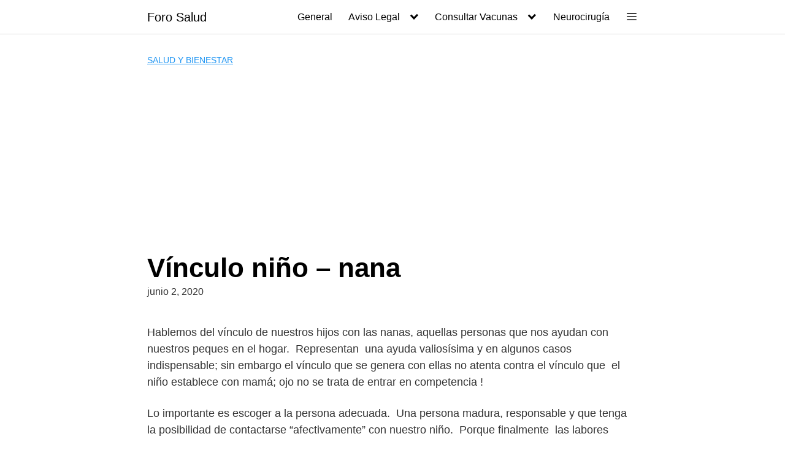

--- FILE ---
content_type: text/html; charset=UTF-8
request_url: https://www.forosalud.org.pe/vinculo-nino-nana/
body_size: 9630
content:
<!DOCTYPE html>
<html lang="es">
<head>
	<meta charset="UTF-8">
	<meta name="viewport" content="width=device-width, initial-scale=1">
	<link rel="profile" href="http://gmpg.org/xfn/11">
	<title>Vínculo niño – nana &#8211; Foro Salud</title>
<meta name='robots' content='max-image-preview:large' />
	<style>img:is([sizes="auto" i], [sizes^="auto," i]) { contain-intrinsic-size: 3000px 1500px }</style>
	<link rel='dns-prefetch' href='//stats.wp.com' />
<link rel="alternate" type="application/rss+xml" title="Foro Salud &raquo; Feed" href="https://www.forosalud.org.pe/feed/" />
<link rel="alternate" type="application/rss+xml" title="Foro Salud &raquo; Feed de los comentarios" href="https://www.forosalud.org.pe/comments/feed/" />
<link rel="alternate" type="application/rss+xml" title="Foro Salud &raquo; Comentario Vínculo niño – nana del feed" href="https://www.forosalud.org.pe/vinculo-nino-nana/feed/" />
<link rel='stylesheet' id='wp-block-library-css' href='https://www.forosalud.org.pe/wp-includes/css/dist/block-library/style.min.css?ver=6.8.3' type='text/css' media='all' />
<style id='classic-theme-styles-inline-css' type='text/css'>
/*! This file is auto-generated */
.wp-block-button__link{color:#fff;background-color:#32373c;border-radius:9999px;box-shadow:none;text-decoration:none;padding:calc(.667em + 2px) calc(1.333em + 2px);font-size:1.125em}.wp-block-file__button{background:#32373c;color:#fff;text-decoration:none}
</style>
<link rel='stylesheet' id='mediaelement-css' href='https://www.forosalud.org.pe/wp-includes/js/mediaelement/mediaelementplayer-legacy.min.css?ver=4.2.17' type='text/css' media='all' />
<link rel='stylesheet' id='wp-mediaelement-css' href='https://www.forosalud.org.pe/wp-includes/js/mediaelement/wp-mediaelement.min.css?ver=6.8.3' type='text/css' media='all' />
<style id='jetpack-sharing-buttons-style-inline-css' type='text/css'>
.jetpack-sharing-buttons__services-list{display:flex;flex-direction:row;flex-wrap:wrap;gap:0;list-style-type:none;margin:5px;padding:0}.jetpack-sharing-buttons__services-list.has-small-icon-size{font-size:12px}.jetpack-sharing-buttons__services-list.has-normal-icon-size{font-size:16px}.jetpack-sharing-buttons__services-list.has-large-icon-size{font-size:24px}.jetpack-sharing-buttons__services-list.has-huge-icon-size{font-size:36px}@media print{.jetpack-sharing-buttons__services-list{display:none!important}}.editor-styles-wrapper .wp-block-jetpack-sharing-buttons{gap:0;padding-inline-start:0}ul.jetpack-sharing-buttons__services-list.has-background{padding:1.25em 2.375em}
</style>
<style id='global-styles-inline-css' type='text/css'>
:root{--wp--preset--aspect-ratio--square: 1;--wp--preset--aspect-ratio--4-3: 4/3;--wp--preset--aspect-ratio--3-4: 3/4;--wp--preset--aspect-ratio--3-2: 3/2;--wp--preset--aspect-ratio--2-3: 2/3;--wp--preset--aspect-ratio--16-9: 16/9;--wp--preset--aspect-ratio--9-16: 9/16;--wp--preset--color--black: #000000;--wp--preset--color--cyan-bluish-gray: #abb8c3;--wp--preset--color--white: #ffffff;--wp--preset--color--pale-pink: #f78da7;--wp--preset--color--vivid-red: #cf2e2e;--wp--preset--color--luminous-vivid-orange: #ff6900;--wp--preset--color--luminous-vivid-amber: #fcb900;--wp--preset--color--light-green-cyan: #7bdcb5;--wp--preset--color--vivid-green-cyan: #00d084;--wp--preset--color--pale-cyan-blue: #8ed1fc;--wp--preset--color--vivid-cyan-blue: #0693e3;--wp--preset--color--vivid-purple: #9b51e0;--wp--preset--gradient--vivid-cyan-blue-to-vivid-purple: linear-gradient(135deg,rgba(6,147,227,1) 0%,rgb(155,81,224) 100%);--wp--preset--gradient--light-green-cyan-to-vivid-green-cyan: linear-gradient(135deg,rgb(122,220,180) 0%,rgb(0,208,130) 100%);--wp--preset--gradient--luminous-vivid-amber-to-luminous-vivid-orange: linear-gradient(135deg,rgba(252,185,0,1) 0%,rgba(255,105,0,1) 100%);--wp--preset--gradient--luminous-vivid-orange-to-vivid-red: linear-gradient(135deg,rgba(255,105,0,1) 0%,rgb(207,46,46) 100%);--wp--preset--gradient--very-light-gray-to-cyan-bluish-gray: linear-gradient(135deg,rgb(238,238,238) 0%,rgb(169,184,195) 100%);--wp--preset--gradient--cool-to-warm-spectrum: linear-gradient(135deg,rgb(74,234,220) 0%,rgb(151,120,209) 20%,rgb(207,42,186) 40%,rgb(238,44,130) 60%,rgb(251,105,98) 80%,rgb(254,248,76) 100%);--wp--preset--gradient--blush-light-purple: linear-gradient(135deg,rgb(255,206,236) 0%,rgb(152,150,240) 100%);--wp--preset--gradient--blush-bordeaux: linear-gradient(135deg,rgb(254,205,165) 0%,rgb(254,45,45) 50%,rgb(107,0,62) 100%);--wp--preset--gradient--luminous-dusk: linear-gradient(135deg,rgb(255,203,112) 0%,rgb(199,81,192) 50%,rgb(65,88,208) 100%);--wp--preset--gradient--pale-ocean: linear-gradient(135deg,rgb(255,245,203) 0%,rgb(182,227,212) 50%,rgb(51,167,181) 100%);--wp--preset--gradient--electric-grass: linear-gradient(135deg,rgb(202,248,128) 0%,rgb(113,206,126) 100%);--wp--preset--gradient--midnight: linear-gradient(135deg,rgb(2,3,129) 0%,rgb(40,116,252) 100%);--wp--preset--font-size--small: 13px;--wp--preset--font-size--medium: 20px;--wp--preset--font-size--large: 36px;--wp--preset--font-size--x-large: 42px;--wp--preset--spacing--20: 0.44rem;--wp--preset--spacing--30: 0.67rem;--wp--preset--spacing--40: 1rem;--wp--preset--spacing--50: 1.5rem;--wp--preset--spacing--60: 2.25rem;--wp--preset--spacing--70: 3.38rem;--wp--preset--spacing--80: 5.06rem;--wp--preset--shadow--natural: 6px 6px 9px rgba(0, 0, 0, 0.2);--wp--preset--shadow--deep: 12px 12px 50px rgba(0, 0, 0, 0.4);--wp--preset--shadow--sharp: 6px 6px 0px rgba(0, 0, 0, 0.2);--wp--preset--shadow--outlined: 6px 6px 0px -3px rgba(255, 255, 255, 1), 6px 6px rgba(0, 0, 0, 1);--wp--preset--shadow--crisp: 6px 6px 0px rgba(0, 0, 0, 1);}:where(.is-layout-flex){gap: 0.5em;}:where(.is-layout-grid){gap: 0.5em;}body .is-layout-flex{display: flex;}.is-layout-flex{flex-wrap: wrap;align-items: center;}.is-layout-flex > :is(*, div){margin: 0;}body .is-layout-grid{display: grid;}.is-layout-grid > :is(*, div){margin: 0;}:where(.wp-block-columns.is-layout-flex){gap: 2em;}:where(.wp-block-columns.is-layout-grid){gap: 2em;}:where(.wp-block-post-template.is-layout-flex){gap: 1.25em;}:where(.wp-block-post-template.is-layout-grid){gap: 1.25em;}.has-black-color{color: var(--wp--preset--color--black) !important;}.has-cyan-bluish-gray-color{color: var(--wp--preset--color--cyan-bluish-gray) !important;}.has-white-color{color: var(--wp--preset--color--white) !important;}.has-pale-pink-color{color: var(--wp--preset--color--pale-pink) !important;}.has-vivid-red-color{color: var(--wp--preset--color--vivid-red) !important;}.has-luminous-vivid-orange-color{color: var(--wp--preset--color--luminous-vivid-orange) !important;}.has-luminous-vivid-amber-color{color: var(--wp--preset--color--luminous-vivid-amber) !important;}.has-light-green-cyan-color{color: var(--wp--preset--color--light-green-cyan) !important;}.has-vivid-green-cyan-color{color: var(--wp--preset--color--vivid-green-cyan) !important;}.has-pale-cyan-blue-color{color: var(--wp--preset--color--pale-cyan-blue) !important;}.has-vivid-cyan-blue-color{color: var(--wp--preset--color--vivid-cyan-blue) !important;}.has-vivid-purple-color{color: var(--wp--preset--color--vivid-purple) !important;}.has-black-background-color{background-color: var(--wp--preset--color--black) !important;}.has-cyan-bluish-gray-background-color{background-color: var(--wp--preset--color--cyan-bluish-gray) !important;}.has-white-background-color{background-color: var(--wp--preset--color--white) !important;}.has-pale-pink-background-color{background-color: var(--wp--preset--color--pale-pink) !important;}.has-vivid-red-background-color{background-color: var(--wp--preset--color--vivid-red) !important;}.has-luminous-vivid-orange-background-color{background-color: var(--wp--preset--color--luminous-vivid-orange) !important;}.has-luminous-vivid-amber-background-color{background-color: var(--wp--preset--color--luminous-vivid-amber) !important;}.has-light-green-cyan-background-color{background-color: var(--wp--preset--color--light-green-cyan) !important;}.has-vivid-green-cyan-background-color{background-color: var(--wp--preset--color--vivid-green-cyan) !important;}.has-pale-cyan-blue-background-color{background-color: var(--wp--preset--color--pale-cyan-blue) !important;}.has-vivid-cyan-blue-background-color{background-color: var(--wp--preset--color--vivid-cyan-blue) !important;}.has-vivid-purple-background-color{background-color: var(--wp--preset--color--vivid-purple) !important;}.has-black-border-color{border-color: var(--wp--preset--color--black) !important;}.has-cyan-bluish-gray-border-color{border-color: var(--wp--preset--color--cyan-bluish-gray) !important;}.has-white-border-color{border-color: var(--wp--preset--color--white) !important;}.has-pale-pink-border-color{border-color: var(--wp--preset--color--pale-pink) !important;}.has-vivid-red-border-color{border-color: var(--wp--preset--color--vivid-red) !important;}.has-luminous-vivid-orange-border-color{border-color: var(--wp--preset--color--luminous-vivid-orange) !important;}.has-luminous-vivid-amber-border-color{border-color: var(--wp--preset--color--luminous-vivid-amber) !important;}.has-light-green-cyan-border-color{border-color: var(--wp--preset--color--light-green-cyan) !important;}.has-vivid-green-cyan-border-color{border-color: var(--wp--preset--color--vivid-green-cyan) !important;}.has-pale-cyan-blue-border-color{border-color: var(--wp--preset--color--pale-cyan-blue) !important;}.has-vivid-cyan-blue-border-color{border-color: var(--wp--preset--color--vivid-cyan-blue) !important;}.has-vivid-purple-border-color{border-color: var(--wp--preset--color--vivid-purple) !important;}.has-vivid-cyan-blue-to-vivid-purple-gradient-background{background: var(--wp--preset--gradient--vivid-cyan-blue-to-vivid-purple) !important;}.has-light-green-cyan-to-vivid-green-cyan-gradient-background{background: var(--wp--preset--gradient--light-green-cyan-to-vivid-green-cyan) !important;}.has-luminous-vivid-amber-to-luminous-vivid-orange-gradient-background{background: var(--wp--preset--gradient--luminous-vivid-amber-to-luminous-vivid-orange) !important;}.has-luminous-vivid-orange-to-vivid-red-gradient-background{background: var(--wp--preset--gradient--luminous-vivid-orange-to-vivid-red) !important;}.has-very-light-gray-to-cyan-bluish-gray-gradient-background{background: var(--wp--preset--gradient--very-light-gray-to-cyan-bluish-gray) !important;}.has-cool-to-warm-spectrum-gradient-background{background: var(--wp--preset--gradient--cool-to-warm-spectrum) !important;}.has-blush-light-purple-gradient-background{background: var(--wp--preset--gradient--blush-light-purple) !important;}.has-blush-bordeaux-gradient-background{background: var(--wp--preset--gradient--blush-bordeaux) !important;}.has-luminous-dusk-gradient-background{background: var(--wp--preset--gradient--luminous-dusk) !important;}.has-pale-ocean-gradient-background{background: var(--wp--preset--gradient--pale-ocean) !important;}.has-electric-grass-gradient-background{background: var(--wp--preset--gradient--electric-grass) !important;}.has-midnight-gradient-background{background: var(--wp--preset--gradient--midnight) !important;}.has-small-font-size{font-size: var(--wp--preset--font-size--small) !important;}.has-medium-font-size{font-size: var(--wp--preset--font-size--medium) !important;}.has-large-font-size{font-size: var(--wp--preset--font-size--large) !important;}.has-x-large-font-size{font-size: var(--wp--preset--font-size--x-large) !important;}
:where(.wp-block-post-template.is-layout-flex){gap: 1.25em;}:where(.wp-block-post-template.is-layout-grid){gap: 1.25em;}
:where(.wp-block-columns.is-layout-flex){gap: 2em;}:where(.wp-block-columns.is-layout-grid){gap: 2em;}
:root :where(.wp-block-pullquote){font-size: 1.5em;line-height: 1.6;}
</style>
<link rel='stylesheet' id='contact-form-7-css' href='https://www.forosalud.org.pe/wp-content/plugins/contact-form-7/includes/css/styles.css?ver=6.1.3' type='text/css' media='all' />
<link rel='stylesheet' id='orbital-style-css' href='https://www.forosalud.org.pe/wp-content/themes/web2/assets/css/main.css?ver=6.8.3' type='text/css' media='all' />
<style id='orbital-style-inline-css' type='text/css'>

                .primary-menu li.menu-item-has-children:focus > ul, .primary-menu li.menu-item-has-children.focus > ul {
                    right: 0;
                    opacity: 1;
                    transform: translateY(0);
                    transition: opacity 0.15s linear, transform 0.15s linear;
                }
               
            
</style>
<link rel='stylesheet' id='generate-offside-css' href='https://www.forosalud.org.pe/wp-content/plugins/gp-premium/menu-plus/functions/css/offside.min.css?ver=2.5.1' type='text/css' media='all' />
<link rel='stylesheet' id='gp-premium-icons-css' href='https://www.forosalud.org.pe/wp-content/plugins/gp-premium/general/icons/icons.min.css?ver=2.5.1' type='text/css' media='all' />
<script type="text/javascript" src="https://www.forosalud.org.pe/wp-includes/js/jquery/jquery.min.js?ver=3.7.1" id="jquery-core-js"></script>
<script type="text/javascript" src="https://www.forosalud.org.pe/wp-includes/js/jquery/jquery-migrate.min.js?ver=3.4.1" id="jquery-migrate-js"></script>
<link rel="EditURI" type="application/rsd+xml" title="RSD" href="https://www.forosalud.org.pe/xmlrpc.php?rsd" />
<link rel="canonical" href="https://www.forosalud.org.pe/vinculo-nino-nana/" />
<link rel='shortlink' href='https://www.forosalud.org.pe/?p=663' />
	<style>img#wpstats{display:none}</style>
		    <style>
        @media(min-width: 48rem){

            .container {
                width: 52rem;
            }

            .entry-content {
                max-width: 70%;
                flex-basis: 70%;
            }

            .entry-aside {
                max-width: 30%;
                flex-basis: 30%;
                order: 0;
                -ms-flex-order: 0;

            }

        }


                a {
                color: #2196f3;
            }

        

                .site-header {
                background-color: #ffffff;
            }

        
                .site-header a {
                color: ;
            }

            @media(min-width: 1040px){
                .site-navbar .menu-item-has-children:after {
                    border-color: ;
                }
            }
    

    </style>

            <style>
        </style>
    <style type="text/css">.recentcomments a{display:inline !important;padding:0 !important;margin:0 !important;}</style><link rel="icon" href="https://www.forosalud.org.pe/wp-content/uploads/2021/03/cropped-perfume-32x32.png" sizes="32x32" />
<link rel="icon" href="https://www.forosalud.org.pe/wp-content/uploads/2021/03/cropped-perfume-192x192.png" sizes="192x192" />
<link rel="apple-touch-icon" href="https://www.forosalud.org.pe/wp-content/uploads/2021/03/cropped-perfume-180x180.png" />
<meta name="msapplication-TileImage" content="https://www.forosalud.org.pe/wp-content/uploads/2021/03/cropped-perfume-270x270.png" />
	<script async src="https://pagead2.googlesyndication.com/pagead/js/adsbygoogle.js?client=ca-pub-9674350314756910"
     crossorigin="anonymous"></script>
</head>
<body class="wp-singular post-template-default single single-post postid-663 single-format-standard wp-theme-web2 post-image-above-header post-image-aligned-center slideout-enabled slideout-both sticky-menu-fade no-sidebar">
	<a class="screen-reader-text" href="#content">Saltar al contenido</a>

			
		

<header class="site-header ">
	<div class="container header-inner">
							<div class="site-logo">

											<a href="https://www.forosalud.org.pe">Foro Salud</a>
					
				</div>

						<button class="toggle nav-toggle mobile-nav-toggle " data-toggle-target=".menu-modal"  data-toggle-body-class="showing-menu-modal" aria-expanded="false" data-set-focus=".close-nav-toggle">
				<span class="toggle-inner">
					<a class="site-nav-trigger">
						<span></span>
					</a>
					<span class="toggle-text">Menu</span>
				</span>
			</button><!-- .nav-toggle -->
			
			<div class="header-navigation-wrapper">

										<nav class="primary-menu-wrapper" aria-label="Horizontal" role="navigation">

							<ul class="primary-menu reset-list-style">

							<li id="menu-item-165" class="menu-item menu-item-type-taxonomy menu-item-object-category menu-item-165"><a href="https://www.forosalud.org.pe/category/general/">General</a></li>
<li id="menu-item-1431" class="menu-item menu-item-type-post_type menu-item-object-page menu-item-has-children menu-item-1431"><a href="https://www.forosalud.org.pe/aviso-legal/">Aviso Legal</a><span class="icon"></span>
<ul class="sub-menu">
	<li id="menu-item-1433" class="menu-item menu-item-type-post_type menu-item-object-page menu-item-1433"><a href="https://www.forosalud.org.pe/politica-de-privacidad/">Política de Privacidad</a></li>
	<li id="menu-item-1435" class="menu-item menu-item-type-post_type menu-item-object-page menu-item-1435"><a href="https://www.forosalud.org.pe/politica-de-cookies/">Política de Cookies</a></li>
	<li id="menu-item-1437" class="menu-item menu-item-type-post_type menu-item-object-page menu-item-1437"><a href="https://www.forosalud.org.pe/personalizar-cookies/">Personalizar Cookies</a></li>
</ul>
</li>
<li id="menu-item-2682" class="menu-item menu-item-type-post_type menu-item-object-page menu-item-has-children menu-item-2682"><a href="https://www.forosalud.org.pe/consultar-vacunas/">Consultar Vacunas</a><span class="icon"></span>
<ul class="sub-menu">
	<li id="menu-item-1918" class="menu-item menu-item-type-post_type menu-item-object-page menu-item-1918"><a href="https://www.forosalud.org.pe/alimentos-procesados-y-ultraprocesados/">Alimentos Procesados y Ultraprocesados</a></li>
	<li id="menu-item-2669" class="menu-item menu-item-type-post_type menu-item-object-page menu-item-2669"><a href="https://www.forosalud.org.pe/certificado-de-apoyo-emocional/">Certificado de apoyo emocional</a></li>
</ul>
</li>
<li id="menu-item-2718" class="menu-item menu-item-type-post_type menu-item-object-page menu-item-2718"><a href="https://www.forosalud.org.pe/neurocirugia/">Neurocirugía</a></li>
<li class="slideout-toggle menu-item-align-right "><a href="#" role="button"></a></li>
							</ul>
							
						</nav><!-- .primary-menu-wrapper -->
					
			</div><!-- .header-navigation-wrapper -->
		
	</div>
</header>

<div class="menu-modal cover-modal header-footer-group" data-modal-target-string=".menu-modal">

	<div class="menu-modal-inner modal-inner">

		<div class="menu-wrapper section-inner">

			<div class="menu-top">

				<button class="toggle close-nav-toggle fill-children-current-color" data-toggle-target=".menu-modal" data-toggle-body-class="showing-menu-modal" aria-expanded="false" data-set-focus=".menu-modal">
					<span class="toggle-text">Close Menu</span>
					X
				</button><!-- .nav-toggle -->

				
				<nav class="mobile-menu" aria-label="Mobile" role="navigation">

					<ul class="modal-menu reset-list-style">

					<li class="menu-item menu-item-type-taxonomy menu-item-object-category menu-item-165"><div class="ancestor-wrapper"><a href="https://www.forosalud.org.pe/category/general/">General</a></div><!-- .ancestor-wrapper --></li>
<li class="menu-item menu-item-type-post_type menu-item-object-page menu-item-has-children menu-item-1431"><div class="ancestor-wrapper"><a href="https://www.forosalud.org.pe/aviso-legal/">Aviso Legal</a><button class="toggle sub-menu-toggle fill-children-current-color" data-toggle-target=".menu-modal .menu-item-1431 > .sub-menu" data-toggle-type="slidetoggle" data-toggle-duration="250" aria-expanded="false"><span class="screen-reader-text">Show sub menu</span><svg class="svg-icon" aria-hidden="true" role="img" focusable="false" xmlns="http://www.w3.org/2000/svg" width="20" height="12" viewBox="0 0 20 12"><polygon fill="" fill-rule="evenodd" points="1319.899 365.778 1327.678 358 1329.799 360.121 1319.899 370.021 1310 360.121 1312.121 358" transform="translate(-1310 -358)"></polygon></svg></button></div><!-- .ancestor-wrapper -->
<ul class="sub-menu">
	<li class="menu-item menu-item-type-post_type menu-item-object-page menu-item-1433"><div class="ancestor-wrapper"><a href="https://www.forosalud.org.pe/politica-de-privacidad/">Política de Privacidad</a></div><!-- .ancestor-wrapper --></li>
	<li class="menu-item menu-item-type-post_type menu-item-object-page menu-item-1435"><div class="ancestor-wrapper"><a href="https://www.forosalud.org.pe/politica-de-cookies/">Política de Cookies</a></div><!-- .ancestor-wrapper --></li>
	<li class="menu-item menu-item-type-post_type menu-item-object-page menu-item-1437"><div class="ancestor-wrapper"><a href="https://www.forosalud.org.pe/personalizar-cookies/">Personalizar Cookies</a></div><!-- .ancestor-wrapper --></li>
</ul>
</li>
<li class="menu-item menu-item-type-post_type menu-item-object-page menu-item-has-children menu-item-2682"><div class="ancestor-wrapper"><a href="https://www.forosalud.org.pe/consultar-vacunas/">Consultar Vacunas</a><button class="toggle sub-menu-toggle fill-children-current-color" data-toggle-target=".menu-modal .menu-item-2682 > .sub-menu" data-toggle-type="slidetoggle" data-toggle-duration="250" aria-expanded="false"><span class="screen-reader-text">Show sub menu</span><svg class="svg-icon" aria-hidden="true" role="img" focusable="false" xmlns="http://www.w3.org/2000/svg" width="20" height="12" viewBox="0 0 20 12"><polygon fill="" fill-rule="evenodd" points="1319.899 365.778 1327.678 358 1329.799 360.121 1319.899 370.021 1310 360.121 1312.121 358" transform="translate(-1310 -358)"></polygon></svg></button></div><!-- .ancestor-wrapper -->
<ul class="sub-menu">
	<li class="menu-item menu-item-type-post_type menu-item-object-page menu-item-1918"><div class="ancestor-wrapper"><a href="https://www.forosalud.org.pe/alimentos-procesados-y-ultraprocesados/">Alimentos Procesados y Ultraprocesados</a></div><!-- .ancestor-wrapper --></li>
	<li class="menu-item menu-item-type-post_type menu-item-object-page menu-item-2669"><div class="ancestor-wrapper"><a href="https://www.forosalud.org.pe/certificado-de-apoyo-emocional/">Certificado de apoyo emocional</a></div><!-- .ancestor-wrapper --></li>
</ul>
</li>
<li class="menu-item menu-item-type-post_type menu-item-object-page menu-item-2718"><div class="ancestor-wrapper"><a href="https://www.forosalud.org.pe/neurocirugia/">Neurocirugía</a></div><!-- .ancestor-wrapper --></li>
<li class="slideout-toggle menu-item-align-right "><a href="#" role="button"></a></li>
					</ul>

				</nav>

			</div><!-- .menu-top -->

		</div><!-- .menu-wrapper -->

	</div><!-- .menu-modal-inner -->

</div><!-- .menu-modal -->

		<main id="content" class="site-main post-663 post type-post status-publish format-standard category-salud-y-bienestar">

    
    <header class="default-header">
	<div class="container">
					
												<div class="category">
						<a href="https://www.forosalud.org.pe/category/salud-y-bienestar/">Salud y bienestar</a>					</div>
							
							<h1 class="title">Vínculo niño – nana</h1>			
							<div class="meta">
					 <span class="posted-on">junio 2, 2020</span>				</div>
			
			
			

		
	</div>

	
</header>
    
    <div id="content-wrapper" class="container flex">
        <div class="entry-content">

                <div class="banner desktop">
        <div class="center fluid">
                    </div>
    </div>
        <div class="banner mobile">
        <div class="center fluid">
                    </div>
    </div>
    
            
<p>Hablemos del vínculo de nuestros hijos con las nanas, aquellas personas que nos ayudan con nuestros peques en el hogar. &nbsp;Representan &nbsp;una ayuda valiosísima y en algunos casos indispensable; sin embargo el vínculo que se genera con ellas no atenta contra el vínculo que &nbsp;el niño establece con mamá; ojo no se trata de entrar en competencia !</p>



<p>Lo importante es escoger a la persona adecuada. &nbsp;Una persona madura, responsable y que tenga la posibilidad de contactarse “afectivamente” con nuestro niño. &nbsp;Porque finalmente &nbsp;las labores básicas como cambiar el pañal y darle la comida pueden ser aprendidas por la mayoría de personas pero una capaz de querer a nuestro hijo, de abrazarlo con cariño, de sentarse en el piso a jugar disfrutando con él y cantarle entre otros, no es fácil de conseguir.</p>



<p>En la medida de lo posible evita cambiar mucho a la persona que está a cargo de tu hijo porque se establecen vínculos importantes. &nbsp;La persona a cargo del cuidado del niño debe hacerlo a gusto porque finalmente eso se traslada en la relación que establezca con tu hijo.</p><div class="banner mobile"><div class=" ">
	
	</div>
	</div><div class="banner desktop"><div class=" ">
	
	</div>
	</div>



<h2 class="wp-block-heading"><em>¿</em>Qué hacemos cuando cambiamos de nana?</h2>



<p>Tal vez no buscar rápidamente un reemplazo sino darse el tiempo de encontrar a la persona idónea. &nbsp;Ideal si por mientras puede ayudar la abuela u otro familiar, &nbsp;o tal vez tomar unos días de vacaciones del trabajo. &nbsp;No hablamos sólo de la persona que ya no está en casa, sino de la relación que había generado con nuestro hijo.</p>



<h2 class="wp-block-heading">“Yo trabajo, el niño está casi todo el tiempo con la nana,&nbsp;<em>¿</em>le afectará más en este caso?”</h2>



<p>Muchas mamás trabajamos fuera de casa pero si somos afectuosas y nos involucramos día a día, podemos ayudar a que nuestro hijo se reponga porque sabe quién es su papá y su mamá, no es que se confundan con las nanas. &nbsp;Pero, de todas maneras &nbsp;sienten tristeza si se aleja la nana que lo acompañó por buen tiempo. El niño puede manifestar este sentimiento invirtiendo el sueño, comiendo mal por días… Pese a que nuestro hijo no tenga el lenguaje para decirnos lo que piensa, él nos hará saber que notó el cambio.</p>

            
                <div class="banner desktop">
        <div class="center fluid">
                    </div>
    </div>
        <div class="banner mobile">
        <div class="center fluid">
                    </div>
    </div>
    
            <footer class="entry-footer">

                    <section class="entry-related">
        <h3>Entradas relacionadas</h3>
        <div class="flex flex-fluid">
            <article id="post-2760" class="entry-item column-third">
	<a href="https://www.forosalud.org.pe/la-prevencion-de-enfermedades-cronicas-diabetes-hipertension-en-poblacion-joven/" rel="bookmark">
		<img width="150" height="150" src="https://www.forosalud.org.pe/wp-content/uploads/2025/11/prevencion-de-enfermedades-cronicas-150x150.jpg" class="attachment-thumbnail size-thumbnail wp-post-image" alt="" decoding="async" /><h4 class="entry-title">La prevención de enfermedades crónicas (diabetes, hipertensión) en población joven</h4>	</a>
</article>
<article id="post-2757" class="entry-item column-third">
	<a href="https://www.forosalud.org.pe/ejercicio-y-bienestar-rutinas-faciles-para-hacer-en-casa/" rel="bookmark">
		<img width="150" height="150" src="https://www.forosalud.org.pe/wp-content/uploads/2025/11/Ejercicio-y-bienestar-150x150.jpg" class="attachment-thumbnail size-thumbnail wp-post-image" alt="" decoding="async" /><h4 class="entry-title">Ejercicio y bienestar: rutinas fáciles para hacer en casa</h4>	</a>
</article>
<article id="post-2754" class="entry-item column-third">
	<a href="https://www.forosalud.org.pe/como-interpretar-los-ingredientes-de-tus-alimentos-y-bebidas/" rel="bookmark">
		<img width="150" height="150" src="https://www.forosalud.org.pe/wp-content/uploads/2025/11/interpretar-los-ingredientes-de-tus-alimentos-150x150.jpg" class="attachment-thumbnail size-thumbnail wp-post-image" alt="" decoding="async" /><h4 class="entry-title">Cómo interpretar los ingredientes de tus alimentos y bebidas</h4>	</a>
</article>
<article id="post-2751" class="entry-item column-third">
	<a href="https://www.forosalud.org.pe/la-salud-intercultural-en-el-peru-medicina-tradicional-poblaciones-indigenas-y-biomedicina/" rel="bookmark">
		<img width="150" height="150" src="https://www.forosalud.org.pe/wp-content/uploads/2025/11/salud-intercultural-150x150.jpg" class="attachment-thumbnail size-thumbnail wp-post-image" alt="" decoding="async" loading="lazy" /><h4 class="entry-title">La salud intercultural en el Perú: medicina tradicional, poblaciones indígenas y biomedicina</h4>	</a>
</article>
<article id="post-2748" class="entry-item column-third">
	<a href="https://www.forosalud.org.pe/mujeres-y-salud-post-parto-caida-del-cabello-cambios-hormonales-y-recuperacion/" rel="bookmark">
		<img width="150" height="150" src="https://www.forosalud.org.pe/wp-content/uploads/2025/11/Mujeres-y-salud-post-parto-150x150.jpg" class="attachment-thumbnail size-thumbnail wp-post-image" alt="" decoding="async" loading="lazy" /><h4 class="entry-title">Mujeres y salud post-parto: caída del cabello, cambios hormonales y recuperación</h4>	</a>
</article>
<article id="post-2745" class="entry-item column-third">
	<a href="https://www.forosalud.org.pe/envejecimiento-saludable-habitos-para-prevenir-el-deterioro-cognitivo/" rel="bookmark">
		<img width="150" height="150" src="https://www.forosalud.org.pe/wp-content/uploads/2025/11/Envejecimiento-saludable-150x150.jpg" class="attachment-thumbnail size-thumbnail wp-post-image" alt="" decoding="async" loading="lazy" /><h4 class="entry-title">Envejecimiento saludable: hábitos para prevenir el deterioro cognitivo</h4>	</a>
</article>
        </div>
    </section>

    
                                    <div id="comments" class="comments-area">
		<div id="respond" class="comment-respond">
		<h3>Deja una respuesta <small><a rel="nofollow" id="cancel-comment-reply-link" href="/vinculo-nino-nana/#respond" style="display:none;">Cancelar la respuesta</a></small></h3><form action="https://www.forosalud.org.pe/wp-comments-post.php" method="post" id="commentform" class="comment-form"><p class="comment-notes"><span id="email-notes">Tu dirección de correo electrónico no será publicada.</span> <span class="required-field-message">Los campos obligatorios están marcados con <span class="required">*</span></span></p><textarea id="comment" name="comment" cols="45" rows="1" required></textarea><p class="comment-form-author"><label for="author">Nombre <span class="required">*</span></label> <input id="author" name="author" type="text" value="" size="30" maxlength="245" autocomplete="name" required /></p>
<p class="comment-form-email"><label for="email">Correo electrónico <span class="required">*</span></label> <input id="email" name="email" type="email" value="" size="30" maxlength="100" aria-describedby="email-notes" autocomplete="email" required /></p>
<p class="comment-form-url"><label for="url">Web</label> <input id="url" name="url" type="url" value="" size="30" maxlength="200" autocomplete="url" /></p>
<p class="comment-form-cookies-consent"><input id="wp-comment-cookies-consent" name="wp-comment-cookies-consent" type="checkbox" value="yes" /> <label for="wp-comment-cookies-consent">Guarda mi nombre, correo electrónico y web en este navegador para la próxima vez que comente.</label></p>
<p class="form-submit"><input name="submit" type="submit" id="submit" class="btn btn-primary" value="Publicar el comentario" /> <input type='hidden' name='comment_post_ID' value='663' id='comment_post_ID' />
<input type='hidden' name='comment_parent' id='comment_parent' value='0' />
</p><p style="display: none;"><input type="hidden" id="akismet_comment_nonce" name="akismet_comment_nonce" value="29597385e2" /></p><p style="display: none !important;" class="akismet-fields-container" data-prefix="ak_"><label>&#916;<textarea name="ak_hp_textarea" cols="45" rows="8" maxlength="100"></textarea></label><input type="hidden" id="ak_js_1" name="ak_js" value="233"/><script>document.getElementById( "ak_js_1" ).setAttribute( "value", ( new Date() ).getTime() );</script></p></form>	</div><!-- #respond -->
	</div>
                
                
            </footer>

        </div>

        
    </div>
</main>


	<footer class="site-footer">
		<div class="container">
				<div class="widget-area-footer">

					<div class="widget-area">
				<section id="top-posts-2" class="widget widget_top-posts"><ul><li><a href="https://www.forosalud.org.pe/4-consejos-para-ganar-mucho-dinero-vendiendo-natura/" class="bump-view" data-bump-view="tp">4 consejos para ganar mucho dinero vendiendo Natura</a></li><li><a href="https://www.forosalud.org.pe/que-es-un-ataque-de-panico-y-como-sobrevivir-a-uno/" class="bump-view" data-bump-view="tp">¿Qué es un ataque de pánico y cómo sobrevivir a uno?</a></li><li><a href="https://www.forosalud.org.pe/que-es-la-depresion-y-como-detectarla/" class="bump-view" data-bump-view="tp">Qué es la depresión y cómo detectarla</a></li><li><a href="https://www.forosalud.org.pe/consultora-natura-descubre-como-mejorar-tus-ventas-y-aumentar-tus-ingresos/" class="bump-view" data-bump-view="tp">Consultora Natura: ¡descubre cómo mejorar tus ventas y aumentar tus ingresos!</a></li><li><a href="https://www.forosalud.org.pe/5-consejos-para-que-tus-hijos-tomen-sus-medicinas/" class="bump-view" data-bump-view="tp">5 consejos para que tus hijos tomen sus medicinas</a></li><li><a href="https://www.forosalud.org.pe/100-ideas-para-nombres-de-nino/" class="bump-view" data-bump-view="tp">100 ideas para nombres de niño</a></li><li><a href="https://www.forosalud.org.pe/6-eficaces-ejercicios-para-reducir-la-celulitis-en-las-piernas/" class="bump-view" data-bump-view="tp">6 eficaces ejercicios para reducir la celulitis en las piernas</a></li></ul></section>			</div>

		
		
		
		
	</div>

			<div class="credits row">

			<p>Salud y Bienestar</p>

	
</div>		</div>
	</footer>

<!-- Site Overlay -->
<div class="site-overlay"></div>

		<nav id="generate-slideout-menu" class="main-navigation slideout-navigation" itemtype="https://schema.org/SiteNavigationElement" itemscope>
			<div class="inside-navigation grid-container grid-parent">
				<button class="slideout-exit "> <span class="screen-reader-text">Cerrar</span></button><div class="main-nav"><ul id="menu-main-menu-finance-2" class=" slideout-menu"><li class="menu-item menu-item-type-taxonomy menu-item-object-category menu-item-165"><a href="https://www.forosalud.org.pe/category/general/">General</a></li>
<li class="menu-item menu-item-type-post_type menu-item-object-page menu-item-has-children menu-item-1431"><a href="https://www.forosalud.org.pe/aviso-legal/">Aviso Legal</a>
<ul class="sub-menu">
	<li class="menu-item menu-item-type-post_type menu-item-object-page menu-item-1433"><a href="https://www.forosalud.org.pe/politica-de-privacidad/">Política de Privacidad</a></li>
	<li class="menu-item menu-item-type-post_type menu-item-object-page menu-item-1435"><a href="https://www.forosalud.org.pe/politica-de-cookies/">Política de Cookies</a></li>
	<li class="menu-item menu-item-type-post_type menu-item-object-page menu-item-1437"><a href="https://www.forosalud.org.pe/personalizar-cookies/">Personalizar Cookies</a></li>
</ul>
</li>
<li class="menu-item menu-item-type-post_type menu-item-object-page menu-item-has-children menu-item-2682"><a href="https://www.forosalud.org.pe/consultar-vacunas/">Consultar Vacunas</a>
<ul class="sub-menu">
	<li class="menu-item menu-item-type-post_type menu-item-object-page menu-item-1918"><a href="https://www.forosalud.org.pe/alimentos-procesados-y-ultraprocesados/">Alimentos Procesados y Ultraprocesados</a></li>
	<li class="menu-item menu-item-type-post_type menu-item-object-page menu-item-2669"><a href="https://www.forosalud.org.pe/certificado-de-apoyo-emocional/">Certificado de apoyo emocional</a></li>
</ul>
</li>
<li class="menu-item menu-item-type-post_type menu-item-object-page menu-item-2718"><a href="https://www.forosalud.org.pe/neurocirugia/">Neurocirugía</a></li>
</ul></div>			</div><!-- .inside-navigation -->
		</nav><!-- #site-navigation -->

					<div class="slideout-overlay">
							</div>
			<script type="speculationrules">
{"prefetch":[{"source":"document","where":{"and":[{"href_matches":"\/*"},{"not":{"href_matches":["\/wp-*.php","\/wp-admin\/*","\/wp-content\/uploads\/*","\/wp-content\/*","\/wp-content\/plugins\/*","\/wp-content\/themes\/web2\/*","\/*\\?(.+)"]}},{"not":{"selector_matches":"a[rel~=\"nofollow\"]"}},{"not":{"selector_matches":".no-prefetch, .no-prefetch a"}}]},"eagerness":"conservative"}]}
</script>

		<script type="application/ld+json">
			{
				"@context": "http://schema.org",
				"@type": "WebSite",
				"name": "Foro Salud",
				"alternateName": "Salud y Bienestar",
				"url": "https://www.forosalud.org.pe"
			}
		</script>

					<script type="application/ld+json">
				{
					"@context": "http://schema.org",
					"@type": "Article",
					"headline": "Hablemos del vínculo de nuestros hijos con las nanas, aquellas personas que ... Read more",
					"mainEntityOfPage": {
					"@type": "WebPage",
					"@id": "https://www.forosalud.org.pe/vinculo-nino-nana/"
				},
				
			"datePublished": "2020-06-02",
			"dateModified": "2020-06-02",
			"author": {
			"@type": "Person",
			"name": "admin"
		},
		"publisher": {
		"@type": "Organization",
		"name": "Foro Salud"

		}

}
</script>


<link rel='stylesheet' id='jetpack-top-posts-widget-css' href='https://www.forosalud.org.pe/wp-content/plugins/jetpack/modules/widgets/top-posts/style.css?ver=20141013' type='text/css' media='all' />
<script type="text/javascript" id="generate-offside-js-extra">
/* <![CDATA[ */
var offSide = {"side":"left"};
/* ]]> */
</script>
<script type="text/javascript" src="https://www.forosalud.org.pe/wp-content/plugins/gp-premium/menu-plus/functions/js/offside.min.js?ver=2.5.1" id="generate-offside-js"></script>
<script type="text/javascript" src="https://www.forosalud.org.pe/wp-includes/js/dist/hooks.min.js?ver=4d63a3d491d11ffd8ac6" id="wp-hooks-js"></script>
<script type="text/javascript" src="https://www.forosalud.org.pe/wp-includes/js/dist/i18n.min.js?ver=5e580eb46a90c2b997e6" id="wp-i18n-js"></script>
<script type="text/javascript" id="wp-i18n-js-after">
/* <![CDATA[ */
wp.i18n.setLocaleData( { 'text direction\u0004ltr': [ 'ltr' ] } );
/* ]]> */
</script>
<script type="text/javascript" src="https://www.forosalud.org.pe/wp-content/plugins/contact-form-7/includes/swv/js/index.js?ver=6.1.3" id="swv-js"></script>
<script type="text/javascript" id="contact-form-7-js-translations">
/* <![CDATA[ */
( function( domain, translations ) {
	var localeData = translations.locale_data[ domain ] || translations.locale_data.messages;
	localeData[""].domain = domain;
	wp.i18n.setLocaleData( localeData, domain );
} )( "contact-form-7", {"translation-revision-date":"2025-10-29 16:00:55+0000","generator":"GlotPress\/4.0.3","domain":"messages","locale_data":{"messages":{"":{"domain":"messages","plural-forms":"nplurals=2; plural=n != 1;","lang":"es"},"This contact form is placed in the wrong place.":["Este formulario de contacto est\u00e1 situado en el lugar incorrecto."],"Error:":["Error:"]}},"comment":{"reference":"includes\/js\/index.js"}} );
/* ]]> */
</script>
<script type="text/javascript" id="contact-form-7-js-before">
/* <![CDATA[ */
var wpcf7 = {
    "api": {
        "root": "https:\/\/www.forosalud.org.pe\/wp-json\/",
        "namespace": "contact-form-7\/v1"
    }
};
/* ]]> */
</script>
<script type="text/javascript" src="https://www.forosalud.org.pe/wp-content/plugins/contact-form-7/includes/js/index.js?ver=6.1.3" id="contact-form-7-js"></script>
<script type="text/javascript" src="https://www.forosalud.org.pe/wp-content/themes/web2/assets/js/social.min.js?ver=20190102" id="orbital-social-js"></script>
<script type="text/javascript" src="https://www.forosalud.org.pe/wp-content/themes/web2/assets/js/main.min.js?ver=20190102" id="orbital-main-js"></script>
<script type="text/javascript" src="https://www.forosalud.org.pe/wp-content/themes/web2/assets/js/menu.min.js?ver=20190102" id="orbital-menu-js"></script>
<script type="text/javascript" src="https://www.forosalud.org.pe/wp-content/themes/web2/assets/js/search-box.min.js?ver=20190102" id="orbital-search-box-js"></script>
<script type="text/javascript" src="https://www.forosalud.org.pe/wp-includes/js/comment-reply.min.js?ver=6.8.3" id="comment-reply-js" async="async" data-wp-strategy="async"></script>
<script type="text/javascript" id="jetpack-stats-js-before">
/* <![CDATA[ */
_stq = window._stq || [];
_stq.push([ "view", JSON.parse("{\"v\":\"ext\",\"blog\":\"167564382\",\"post\":\"663\",\"tz\":\"0\",\"srv\":\"www.forosalud.org.pe\",\"j\":\"1:15.1.1\"}") ]);
_stq.push([ "clickTrackerInit", "167564382", "663" ]);
/* ]]> */
</script>
<script type="text/javascript" src="https://stats.wp.com/e-202547.js" id="jetpack-stats-js" defer="defer" data-wp-strategy="defer"></script>
<script defer type="text/javascript" src="https://www.forosalud.org.pe/wp-content/plugins/akismet/_inc/akismet-frontend.js?ver=1752611817" id="akismet-frontend-js"></script>
</body>
</html>

--- FILE ---
content_type: text/html; charset=utf-8
request_url: https://www.google.com/recaptcha/api2/aframe
body_size: 268
content:
<!DOCTYPE HTML><html><head><meta http-equiv="content-type" content="text/html; charset=UTF-8"></head><body><script nonce="MmjYiLHJQKqe5gOOceP04Q">/** Anti-fraud and anti-abuse applications only. See google.com/recaptcha */ try{var clients={'sodar':'https://pagead2.googlesyndication.com/pagead/sodar?'};window.addEventListener("message",function(a){try{if(a.source===window.parent){var b=JSON.parse(a.data);var c=clients[b['id']];if(c){var d=document.createElement('img');d.src=c+b['params']+'&rc='+(localStorage.getItem("rc::a")?sessionStorage.getItem("rc::b"):"");window.document.body.appendChild(d);sessionStorage.setItem("rc::e",parseInt(sessionStorage.getItem("rc::e")||0)+1);localStorage.setItem("rc::h",'1763796430910');}}}catch(b){}});window.parent.postMessage("_grecaptcha_ready", "*");}catch(b){}</script></body></html>